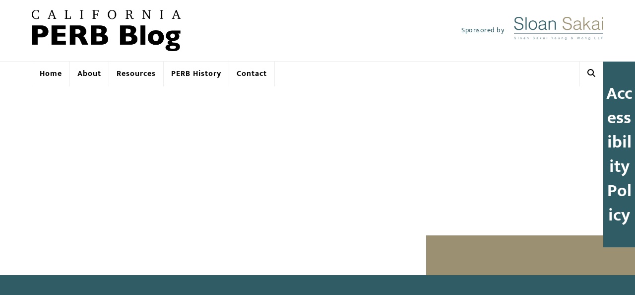

--- FILE ---
content_type: text/html; charset=UTF-8
request_url: https://caperb.com/accessibility-policy/
body_size: 13793
content:
<!DOCTYPE html>
<html lang="en-US" prefix="og: https://ogp.me/ns#" class="wpex-classic-style">
<head>
<meta charset="UTF-8">
<script>
var gform;gform||(document.addEventListener("gform_main_scripts_loaded",function(){gform.scriptsLoaded=!0}),document.addEventListener("gform/theme/scripts_loaded",function(){gform.themeScriptsLoaded=!0}),window.addEventListener("DOMContentLoaded",function(){gform.domLoaded=!0}),gform={domLoaded:!1,scriptsLoaded:!1,themeScriptsLoaded:!1,isFormEditor:()=>"function"==typeof InitializeEditor,callIfLoaded:function(o){return!(!gform.domLoaded||!gform.scriptsLoaded||!gform.themeScriptsLoaded&&!gform.isFormEditor()||(gform.isFormEditor()&&console.warn("The use of gform.initializeOnLoaded() is deprecated in the form editor context and will be removed in Gravity Forms 3.1."),o(),0))},initializeOnLoaded:function(o){gform.callIfLoaded(o)||(document.addEventListener("gform_main_scripts_loaded",()=>{gform.scriptsLoaded=!0,gform.callIfLoaded(o)}),document.addEventListener("gform/theme/scripts_loaded",()=>{gform.themeScriptsLoaded=!0,gform.callIfLoaded(o)}),window.addEventListener("DOMContentLoaded",()=>{gform.domLoaded=!0,gform.callIfLoaded(o)}))},hooks:{action:{},filter:{}},addAction:function(o,r,e,t){gform.addHook("action",o,r,e,t)},addFilter:function(o,r,e,t){gform.addHook("filter",o,r,e,t)},doAction:function(o){gform.doHook("action",o,arguments)},applyFilters:function(o){return gform.doHook("filter",o,arguments)},removeAction:function(o,r){gform.removeHook("action",o,r)},removeFilter:function(o,r,e){gform.removeHook("filter",o,r,e)},addHook:function(o,r,e,t,n){null==gform.hooks[o][r]&&(gform.hooks[o][r]=[]);var d=gform.hooks[o][r];null==n&&(n=r+"_"+d.length),gform.hooks[o][r].push({tag:n,callable:e,priority:t=null==t?10:t})},doHook:function(r,o,e){var t;if(e=Array.prototype.slice.call(e,1),null!=gform.hooks[r][o]&&((o=gform.hooks[r][o]).sort(function(o,r){return o.priority-r.priority}),o.forEach(function(o){"function"!=typeof(t=o.callable)&&(t=window[t]),"action"==r?t.apply(null,e):e[0]=t.apply(null,e)})),"filter"==r)return e[0]},removeHook:function(o,r,t,n){var e;null!=gform.hooks[o][r]&&(e=(e=gform.hooks[o][r]).filter(function(o,r,e){return!!(null!=n&&n!=o.tag||null!=t&&t!=o.priority)}),gform.hooks[o][r]=e)}});
</script>

<link rel="profile" href="https://gmpg.org/xfn/11">
<meta name="viewport" content="width=device-width,initial-scale=1.0,viewport-fit=cover" />

<!-- Search Engine Optimization by Rank Math PRO - https://rankmath.com/ -->
<title>Accessibility Policy | California PERB Blog</title>
<meta name="description" content="Sloan Sakai Yeung &amp; Wong LLP is committed to a culture of accessibility. We embrace the use of science and technology to eliminate barriers and empower"/>
<meta name="robots" content="follow, index, max-snippet:-1, max-video-preview:-1, max-image-preview:large"/>
<link rel="canonical" href="https://caperb.com/accessibility-policy/" />
<meta property="og:locale" content="en_US" />
<meta property="og:type" content="article" />
<meta property="og:title" content="Accessibility Policy | California PERB Blog" />
<meta property="og:description" content="Sloan Sakai Yeung &amp; Wong LLP is committed to a culture of accessibility. We embrace the use of science and technology to eliminate barriers and empower" />
<meta property="og:url" content="https://caperb.com/accessibility-policy/" />
<meta property="og:site_name" content="California PERB Blog" />
<meta property="og:image" content="https://caperb.com/wp-content/uploads/2022/03/caperb-Social-Share-Banner-2.jpg" />
<meta property="og:image:secure_url" content="https://caperb.com/wp-content/uploads/2022/03/caperb-Social-Share-Banner-2.jpg" />
<meta property="og:image:width" content="1200" />
<meta property="og:image:height" content="630" />
<meta property="og:image:alt" content="California PERB social media banner" />
<meta property="og:image:type" content="image/jpeg" />
<meta property="article:published_time" content="2022-02-22T16:08:54-08:00" />
<meta name="twitter:card" content="summary_large_image" />
<meta name="twitter:title" content="Accessibility Policy | California PERB Blog" />
<meta name="twitter:description" content="Sloan Sakai Yeung &amp; Wong LLP is committed to a culture of accessibility. We embrace the use of science and technology to eliminate barriers and empower" />
<meta name="twitter:image" content="https://caperb.com/wp-content/uploads/2022/03/caperb-Social-Share-Banner-2.jpg" />
<meta name="twitter:label1" content="Time to read" />
<meta name="twitter:data1" content="Less than a minute" />
<script type="application/ld+json" class="rank-math-schema-pro">{"@context":"https://schema.org","@graph":[{"@type":["Person","Organization"],"@id":"https://caperb.com/#person","name":"Razorfrog Web Design","logo":{"@type":"ImageObject","@id":"https://caperb.com/#logo","url":"https://caperb.com/wp-content/uploads/2022/02/caperb-updated-2022.png","contentUrl":"https://caperb.com/wp-content/uploads/2022/02/caperb-updated-2022.png","caption":"Razorfrog Web Design","inLanguage":"en-US","width":"1000","height":"276"},"image":{"@type":"ImageObject","@id":"https://caperb.com/#logo","url":"https://caperb.com/wp-content/uploads/2022/02/caperb-updated-2022.png","contentUrl":"https://caperb.com/wp-content/uploads/2022/02/caperb-updated-2022.png","caption":"Razorfrog Web Design","inLanguage":"en-US","width":"1000","height":"276"}},{"@type":"WebSite","@id":"https://caperb.com/#website","url":"https://caperb.com","name":"Razorfrog Web Design","publisher":{"@id":"https://caperb.com/#person"},"inLanguage":"en-US"},{"@type":"ImageObject","@id":"https://caperb.com/wp-content/uploads/2022/03/caperb-Social-Share-Banner-2.jpg","url":"https://caperb.com/wp-content/uploads/2022/03/caperb-Social-Share-Banner-2.jpg","width":"1200","height":"630","caption":"California PERB social media banner","inLanguage":"en-US"},{"@type":"WebPage","@id":"https://caperb.com/accessibility-policy/#webpage","url":"https://caperb.com/accessibility-policy/","name":"Accessibility Policy | California PERB Blog","datePublished":"2022-02-22T16:08:54-08:00","dateModified":"2022-02-22T16:08:54-08:00","isPartOf":{"@id":"https://caperb.com/#website"},"primaryImageOfPage":{"@id":"https://caperb.com/wp-content/uploads/2022/03/caperb-Social-Share-Banner-2.jpg"},"inLanguage":"en-US"},{"@type":"Person","@id":"https://caperb.com/author/razorfrog/","name":"California PERB Blog","url":"https://caperb.com/author/razorfrog/","image":{"@type":"ImageObject","@id":"https://secure.gravatar.com/avatar/f79f5b5dfdf449f729adbc6688a40b5fe05734a6c52d3fcd99d457af5161b7b0?s=96&amp;d=mm&amp;r=g","url":"https://secure.gravatar.com/avatar/f79f5b5dfdf449f729adbc6688a40b5fe05734a6c52d3fcd99d457af5161b7b0?s=96&amp;d=mm&amp;r=g","caption":"California PERB Blog","inLanguage":"en-US"},"sameAs":["https://razorfrog.com/?utm_source=&amp;utm_medium=bio&amp;utm_campaign=client-referral"]},{"@type":"Article","headline":"Accessibility Policy | California PERB Blog","datePublished":"2022-02-22T16:08:54-08:00","dateModified":"2022-02-22T16:08:54-08:00","author":{"@id":"https://caperb.com/author/razorfrog/","name":"California PERB Blog"},"publisher":{"@id":"https://caperb.com/#person"},"description":"Sloan Sakai Yeung &amp; Wong LLP is committed to a culture of accessibility. We embrace the use of science and technology to eliminate barriers and empower","name":"Accessibility Policy | California PERB Blog","@id":"https://caperb.com/accessibility-policy/#richSnippet","isPartOf":{"@id":"https://caperb.com/accessibility-policy/#webpage"},"image":{"@id":"https://caperb.com/wp-content/uploads/2022/03/caperb-Social-Share-Banner-2.jpg"},"inLanguage":"en-US","mainEntityOfPage":{"@id":"https://caperb.com/accessibility-policy/#webpage"}}]}</script>
<!-- /Rank Math WordPress SEO plugin -->

<link rel="alternate" type="application/rss+xml" title="California PERB Blog &raquo; Feed" href="https://caperb.com/feed/" />
<link rel="alternate" type="application/rss+xml" title="California PERB Blog &raquo; Comments Feed" href="https://caperb.com/comments/feed/" />
<link rel="alternate" title="oEmbed (JSON)" type="application/json+oembed" href="https://caperb.com/wp-json/oembed/1.0/embed?url=https%3A%2F%2Fcaperb.com%2Faccessibility-policy%2F" />
<link rel="alternate" title="oEmbed (XML)" type="text/xml+oembed" href="https://caperb.com/wp-json/oembed/1.0/embed?url=https%3A%2F%2Fcaperb.com%2Faccessibility-policy%2F&#038;format=xml" />
<style id='wp-img-auto-sizes-contain-inline-css'>
img:is([sizes=auto i],[sizes^="auto," i]){contain-intrinsic-size:3000px 1500px}
/*# sourceURL=wp-img-auto-sizes-contain-inline-css */
</style>
<link rel='stylesheet' id='js_composer_front-css' href='https://caperb.com/wp-content/plugins/js_composer/assets/css/js_composer.min.css?ver=8.7.2' media='all' />
<link rel='stylesheet' id='razorfrog-plugin-styles-css' href='https://caperb.com/wp-content/plugins/easy-content-lists/style.css?ver=1.0.0' media='all' />
<link rel='stylesheet' id='razorfrog-ticons-css' href='https://caperb.com/wp-content/plugins/razorfrog/assets/icons/ticons/css/ticons.min.css?ver=5.19' media='all' />
<link rel='stylesheet' id='rf-style-frontend-css' href='https://caperb.com/wp-content/plugins/razorfrog/assets/css/style-frontend.php?load=gravityforms&#038;ver=5.1.0' media='all' />
<link rel='stylesheet' id='parent-style-css' href='https://caperb.com/wp-content/themes/Total/style.css?ver=6.5' media='all' />
<link rel='stylesheet' id='wpex-mobile-menu-breakpoint-max-css' href='https://caperb.com/wp-content/themes/Total/assets/css/frontend/breakpoints/max.min.css?ver=6.5' media='only screen and (max-width:899px)' />
<link rel='stylesheet' id='wpex-mobile-menu-breakpoint-min-css' href='https://caperb.com/wp-content/themes/Total/assets/css/frontend/breakpoints/min.min.css?ver=6.5' media='only screen and (min-width:900px)' />
<link rel='stylesheet' id='vcex-shortcodes-css' href='https://caperb.com/wp-content/themes/Total/assets/css/frontend/vcex-shortcodes.min.css?ver=6.5' media='all' />
<link rel='stylesheet' id='main-style-css' href='https://caperb.com/wp-content/themes/caperb/css/main.css?ver=1769101156' media='all' />
<script src="https://caperb.com/wp-includes/js/jquery/jquery.min.js?ver=3.7.1" id="jquery-core-js"></script>
<script src="https://caperb.com/wp-includes/js/jquery/jquery-migrate.min.js?ver=3.4.1" id="jquery-migrate-js"></script>
<script id="wpex-core-js-extra">
var wpex_theme_params = {"selectArrowIcon":"\u003Cspan class=\"wpex-select-arrow__icon wpex-icon--sm wpex-flex wpex-icon\" aria-hidden=\"true\"\u003E\u003Csvg viewBox=\"0 0 24 24\" xmlns=\"http://www.w3.org/2000/svg\"\u003E\u003Crect fill=\"none\" height=\"24\" width=\"24\"/\u003E\u003Cg transform=\"matrix(0, -1, 1, 0, -0.115, 23.885)\"\u003E\u003Cpolygon points=\"17.77,3.77 16,2 6,12 16,22 17.77,20.23 9.54,12\"/\u003E\u003C/g\u003E\u003C/svg\u003E\u003C/span\u003E","customSelects":".widget_categories form,.widget_archive select,.vcex-form-shortcode select","scrollToHash":"1","localScrollFindLinks":"1","localScrollHighlight":"1","localScrollUpdateHash":"1","scrollToHashTimeout":"500","localScrollTargets":"li.local-scroll a, a.local-scroll, .local-scroll-link, .local-scroll-link \u003E a,.sidr-class-local-scroll-link,li.sidr-class-local-scroll \u003E span \u003E a,li.sidr-class-local-scroll \u003E a","scrollToBehavior":"smooth"};
//# sourceURL=wpex-core-js-extra
</script>
<script src="https://caperb.com/wp-content/themes/Total/assets/js/frontend/core.min.js?ver=6.5" id="wpex-core-js" defer data-wp-strategy="defer"></script>
<script id="wpex-inline-js-after">
!function(){const e=document.querySelector("html"),t=()=>{const t=window.innerWidth-document.documentElement.clientWidth;t&&e.style.setProperty("--wpex-scrollbar-width",`${t}px`)};t(),window.addEventListener("resize",(()=>{t()}))}();
//# sourceURL=wpex-inline-js-after
</script>
<script src="https://caperb.com/wp-content/themes/Total/assets/js/frontend/search/header-replace.min.js?ver=6.5" id="wpex-search-header_replace-js" defer data-wp-strategy="defer"></script>
<script id="wpex-sticky-main-nav-js-extra">
var wpex_sticky_main_nav_params = {"breakpoint":"899"};
//# sourceURL=wpex-sticky-main-nav-js-extra
</script>
<script src="https://caperb.com/wp-content/themes/Total/assets/js/frontend/sticky/main-nav.min.js?ver=6.5" id="wpex-sticky-main-nav-js" defer data-wp-strategy="defer"></script>
<script id="wpex-mobile-menu-toggle-js-extra">
var wpex_mobile_menu_toggle_params = {"breakpoint":"899","i18n":{"openSubmenu":"Open submenu of %s","closeSubmenu":"Close submenu of %s"},"openSubmenuIcon":"\u003Cspan class=\"wpex-open-submenu__icon wpex-transition-transform wpex-duration-300 wpex-icon\" aria-hidden=\"true\"\u003E\u003Csvg xmlns=\"http://www.w3.org/2000/svg\" viewBox=\"0 0 448 512\"\u003E\u003Cpath d=\"M201.4 342.6c12.5 12.5 32.8 12.5 45.3 0l160-160c12.5-12.5 12.5-32.8 0-45.3s-32.8-12.5-45.3 0L224 274.7 86.6 137.4c-12.5-12.5-32.8-12.5-45.3 0s-12.5 32.8 0 45.3l160 160z\"/\u003E\u003C/svg\u003E\u003C/span\u003E"};
//# sourceURL=wpex-mobile-menu-toggle-js-extra
</script>
<script src="https://caperb.com/wp-content/themes/Total/assets/js/frontend/mobile-menu/toggle.min.js?ver=6.5" id="wpex-mobile-menu-toggle-js" defer data-wp-strategy="defer"></script>
<script></script>		<!-- Google tag (gtag.js) -->
		<script async src="https://www.googletagmanager.com/gtag/js?id=G-FD2RPKBHCY"></script>
		<script>
		  window.dataLayer = window.dataLayer || [];
		  function gtag(){dataLayer.push(arguments);}
		  gtag('js', new Date());
		  gtag('config', 'G-FD2RPKBHCY');
		</script>
		<style> #comments {display:none;} </style>
<meta name="theme-color" content="#305C66" media="(prefers-color-scheme: light)">
<meta name="msapplication-navbutton-color" content="#305C66" media="(prefers-color-scheme: light)">
<meta name="theme-color" content="#000" media="(prefers-color-scheme: dark)">
<meta name="msapplication-navbutton-color" content="#000" media="(prefers-color-scheme: dark)">
<script>
		jQuery(document).ready(function($) {
			$(".gfield--type-select").each(function() {
				if ($(this).find("select").hasClass("small")) {
					$(this).addClass("gf-select-small");
				}
				else if ($(this).find("select").hasClass("medium")) {
					$(this).addClass("gf-select-medium");
				}
			});
		});
		</script><meta name="web_author" content="Razorfrog Web Design">
	<link rel="apple-touch-icon" href="https://caperb.com/wp-content/uploads/2021/11/cropped-california-flag-bear-and-star-tilen-hrovatic.jpg">
	<link rel="apple-touch-icon" sizes="57x57" href="https://caperb.com/wp-content/uploads/2021/11/cropped-california-flag-bear-and-star-tilen-hrovatic-150x150.jpg">
	<link rel="apple-touch-icon" sizes="72x72" href="https://caperb.com/wp-content/uploads/2021/11/cropped-california-flag-bear-and-star-tilen-hrovatic-150x150.jpg">
	<link rel="apple-touch-icon" sizes="76x76" href="https://caperb.com/wp-content/uploads/2021/11/cropped-california-flag-bear-and-star-tilen-hrovatic-150x150.jpg">
	<link rel="apple-touch-icon" sizes="114x114" href="https://caperb.com/wp-content/uploads/2021/11/cropped-california-flag-bear-and-star-tilen-hrovatic-150x150.jpg">
	<link rel="apple-touch-icon" sizes="120x120" href="https://caperb.com/wp-content/uploads/2021/11/cropped-california-flag-bear-and-star-tilen-hrovatic-150x150.jpg">
	<link rel="apple-touch-icon" sizes="144x144" href="https://caperb.com/wp-content/uploads/2021/11/cropped-california-flag-bear-and-star-tilen-hrovatic-150x150.jpg">
	<link rel="apple-touch-icon" sizes="152x152" href="https://caperb.com/wp-content/uploads/2021/11/cropped-california-flag-bear-and-star-tilen-hrovatic-150x150.jpg">
	<link rel="apple-touch-icon" sizes="180x180" href="https://caperb.com/wp-content/uploads/2021/11/cropped-california-flag-bear-and-star-tilen-hrovatic-150x150.jpg">
	<script>
		jQuery(document).ready(function($) {
			$('.ginput_address_state').has('input').addClass('no-dropdown');
		});
	</script><noscript><style>body:not(.content-full-screen) .wpex-vc-row-stretched[data-vc-full-width-init="false"]{visibility:visible;}</style></noscript><link rel="icon" href="https://caperb.com/wp-content/uploads/2021/11/cropped-california-flag-bear-and-star-tilen-hrovatic-150x150.jpg" sizes="32x32" />
<link rel="icon" href="https://caperb.com/wp-content/uploads/2021/11/cropped-california-flag-bear-and-star-tilen-hrovatic-300x300.jpg" sizes="192x192" />
<link rel="apple-touch-icon" href="https://caperb.com/wp-content/uploads/2021/11/cropped-california-flag-bear-and-star-tilen-hrovatic-300x300.jpg" />
<meta name="msapplication-TileImage" content="https://caperb.com/wp-content/uploads/2021/11/cropped-california-flag-bear-and-star-tilen-hrovatic-300x300.jpg" />
<noscript><style> .wpb_animate_when_almost_visible { opacity: 1; }</style></noscript><style data-type="wpex-css" id="wpex-css">/*CUSTOMIZER STYLING*/:root,.site-boxed.wpex-responsive #wrap{--wpex-container-width:1100px;}:root{--wpex-site-header-shrink-end-height:45px;--wpex-vc-column-inner-margin-bottom:40px;}.wpex-sticky-header-holder.is-sticky #site-header{opacity:1;}#site-navigation-wrap{--wpex-main-nav-bg:#ffffff;}</style><link rel='stylesheet' id='wpex-style-css' href='https://caperb.com/wp-content/themes/caperb/style.css?ver=1.7.4' media='all' />
<link rel='stylesheet' id='wpex-wpbakery-css' href='https://caperb.com/wp-content/themes/Total/assets/css/frontend/wpbakery.min.css?ver=6.5' media='all' />
<link rel='stylesheet' id='gform_basic-css' href='https://caperb.com/wp-content/plugins/gravityforms/assets/css/dist/basic.min.css?ver=2.9.25' media='all' />
<link rel='stylesheet' id='gform_theme_components-css' href='https://caperb.com/wp-content/plugins/gravityforms/assets/css/dist/theme-components.min.css?ver=2.9.25' media='all' />
<link rel='stylesheet' id='gform_theme-css' href='https://caperb.com/wp-content/plugins/gravityforms/assets/css/dist/theme.min.css?ver=2.9.25' media='all' />
</head>

<body class="wp-singular page-template-default page page-id-3173 wp-custom-logo wp-embed-responsive wp-theme-Total wp-child-theme-caperb wpex-theme wpex-responsive full-width-main-layout has-composer wpex-live-site site-full-width content-right-sidebar has-sidebar hasnt-overlay-header has-mobile-menu wpex-mobile-toggle-menu-icon_buttons wpex-no-js wpb-js-composer js-comp-ver-8.7.2 vc_responsive">

	
<a href="#content" class="skip-to-content">Skip to content</a>

	
	<span data-ls_id="#site_top" tabindex="-1"></span>
	<div id="outer-wrap" class="wpex-overflow-clip">
		
		
		
		<div id="wrap" class="wpex-clr">

				<header id="site-header" class="header-two wpex-dropdown-style-minimal-sq wpex-dropdowns-shadow-three dyn-styles wpex-print-hidden wpex-relative wpex-clr">
				<div id="site-header-inner" class="header-two-inner header-padding container wpex-relative wpex-h-100 wpex-py-30 wpex-clr">
<div id="site-logo" class="site-branding header-two-logo logo-padding wpex-flex wpex-items-center wpex-float-left">
	<div id="site-logo-inner" ><a id="site-logo-link" href="https://caperb.com/" rel="home" class="main-logo"><img src="https://caperb.com/wp-content/uploads/2022/02/caperb-updated-2022.png" alt="California PERB Blog" class="logo-img wpex-h-auto wpex-max-w-100 wpex-align-middle" width="1000" height="276" data-no-retina data-skip-lazy fetchpriority="high"></a></div>

</div>
<div class="header-aside-mobile-spacer wpex-pt-20 wpex-clear wpex-min-hidden"></div>
	<aside id="header-aside" class="header-two-aside wpex-min-float-right wpex-min-text-right wpex-text-md">
		<div class="header-aside-content wpex-clr"><p>Sponsored by</p><a href="https://sloansakai.com/" aria-label="Link to sloansakai.com"><img src="https://caperb.com/wp-content/uploads/2022/02/Sloan-Sakai-logo-retina.png" alt="Sloan Sakai logo"></a></div>
			</aside>


<div id="mobile-menu" class="wpex-mobile-menu-toggle show-at-mm-breakpoint wpex-flex wpex-items-center wpex-absolute wpex-top-50 -wpex-translate-y-50 wpex-right-0">
	<div class="wpex-inline-flex wpex-items-center"><a href="#" class="mobile-menu-toggle" role="button" aria-expanded="false"><span class="mobile-menu-toggle__icon wpex-flex"><span class="wpex-hamburger-icon wpex-hamburger-icon--inactive wpex-hamburger-icon--animate" aria-hidden="true"><span></span></span></span><span class="screen-reader-text" data-open-text>Open mobile menu</span><span class="screen-reader-text" data-open-text>Close mobile menu</span></a></div>
</div>

</div>
		
<div id="site-navigation-wrap" class="navbar-style-two navbar-allows-inner-bg wpex-z-sticky navbar-fixed-line-height fixed-nav hide-at-mm-breakpoint wpex-clr wpex-print-hidden">
	<nav id="site-navigation" class="navigation main-navigation main-navigation-two container wpex-relative wpex-clr" aria-label="Main menu"><ul id="menu-main-navigation-menu" class="main-navigation-ul dropdown-menu wpex-dropdown-menu wpex-dropdown-menu--onhover"><li id="menu-item-3142" class="menu-item menu-item-type-custom menu-item-object-custom menu-item-home menu-item-3142"><a href="https://caperb.com/"><span class="link-inner">Home</span></a></li>
<li id="menu-item-3143" class="menu-item menu-item-type-post_type menu-item-object-page menu-item-3143"><a href="https://caperb.com/about/"><span class="link-inner">About</span></a></li>
<li id="menu-item-3144" class="menu-item menu-item-type-post_type menu-item-object-page menu-item-3144"><a href="https://caperb.com/resources/"><span class="link-inner">Resources</span></a></li>
<li id="menu-item-3146" class="menu-item menu-item-type-post_type menu-item-object-page menu-item-3146"><a href="https://caperb.com/perb-board-members/"><span class="link-inner">PERB History</span></a></li>
<li id="menu-item-3145" class="menu-item menu-item-type-post_type menu-item-object-page menu-item-3145"><a href="https://caperb.com/contact/"><span class="link-inner">Contact</span></a></li>
<li class="search-toggle-li menu-item wpex-menu-extra no-icon-margin"><a href="#" class="site-search-toggle search-header-replace-toggle" role="button" aria-expanded="false" aria-controls="searchform-header-replace" aria-label="Search"><span class="link-inner"><span class="wpex-menu-search-text wpex-hidden">Search</span><span class="wpex-menu-search-icon wpex-icon" aria-hidden="true"><svg xmlns="http://www.w3.org/2000/svg" viewBox="0 0 512 512"><path d="M416 208c0 45.9-14.9 88.3-40 122.7L502.6 457.4c12.5 12.5 12.5 32.8 0 45.3s-32.8 12.5-45.3 0L330.7 376c-34.4 25.2-76.8 40-122.7 40C93.1 416 0 322.9 0 208S93.1 0 208 0S416 93.1 416 208zM208 352a144 144 0 1 0 0-288 144 144 0 1 0 0 288z"/></svg></span></span></a></li></ul></nav>
</div>


<div id="searchform-header-replace" class="header-searchform-wrap wpex-absolute wpex-z-dropdown wpex-inset-0 wpex-transition-all wpex-duration-300 wpex-invisible wpex-opacity-0 wpex-text-xl">
	<div class="searchform-header-replace__inner container wpex-flex wpex-justify-between wpex-items-center wpex-relative wpex-h-100">
        
<form role="search" method="get" class="searchform searchform--header-replace wpex-h-100 wpex-w-100" action="https://caperb.com/" autocomplete="off">
	<label for="searchform-input-697271627e46b" class="searchform-label screen-reader-text">Search</label>
	<input id="searchform-input-697271627e46b" type="search" class="searchform-input wpex-unstyled-input wpex-outline-0 wpex-h-100 wpex-w-100 wpex-uppercase wpex-tracking-wide" name="s" placeholder="Type then hit enter to search&hellip;" required>
			<button type="submit" class="searchform-submit wpex-unstyled-button wpex-hidden wpex-absolute wpex-top-50 wpex-right-0 wpex-mr-25 -wpex-translate-y-50" aria-label="Submit search"><span class="wpex-icon" aria-hidden="true"><svg xmlns="http://www.w3.org/2000/svg" viewBox="0 0 512 512"><path d="M416 208c0 45.9-14.9 88.3-40 122.7L502.6 457.4c12.5 12.5 12.5 32.8 0 45.3s-32.8 12.5-45.3 0L330.7 376c-34.4 25.2-76.8 40-122.7 40C93.1 416 0 322.9 0 208S93.1 0 208 0S416 93.1 416 208zM208 352a144 144 0 1 0 0-288 144 144 0 1 0 0 288z"/></svg></span></button>
</form>
        <button id="searchform-header-replace-close" class="wpex-unstyled-button wpex-transition-colors wpex-flex wpex-items-center wpex-justify-center wpex-user-select-none wpex-hover-text-1">
            <span class="searchform-header-replace-close__icon wpex-flex wpex-icon" aria-hidden="true"><svg xmlns="http://www.w3.org/2000/svg" viewBox="0 0 24 24"><path d="M0 0h24v24H0V0z" fill="none"/><path d="M19 6.41L17.59 5 12 10.59 6.41 5 5 6.41 10.59 12 5 17.59 6.41 19 12 13.41 17.59 19 19 17.59 13.41 12 19 6.41z"/></svg></span>            <span class="screen-reader-text">Close search</span>
        </button>
    </div>
</div>
	</header>

			
			<main id="main" class="site-main wpex-clr">

				
<header class="page-header default-page-header wpex-relative wpex-mb-40 wpex-surface-2 wpex-py-20 wpex-border-t wpex-border-b wpex-border-solid wpex-border-surface-3 wpex-text-2 wpex-supports-mods">

	
	<div class="page-header-inner container">
<div class="page-header-content">

<h1 class="page-header-title wpex-block wpex-m-0 wpex-text-2xl">

	<span>Accessibility Policy</span>

</h1>

</div></div>

	
</header>


<div id="content-wrap"  class="container wpex-clr">

	
	<div id="primary" class="content-area wpex-clr">

		
		<div id="content" class="site-content wpex-clr">

			
			
<article id="single-blocks" class="single-page-article wpex-clr">
<div class="single-page-content single-content entry wpex-clr"><div class="wpb-content-wrapper"><div class="vc_row wpb_row vc_row-fluid wpex-relative"><div class="wpb_column vc_column_container vc_col-sm-12"><div class="vc_column-inner"><div class="wpb_wrapper">
	<div class="wpb_text_column wpb_content_element" >
		<div class="wpb_wrapper">
			<p>Sloan Sakai Yeung &amp; Wong LLP is committed to a culture of accessibility. We embrace the use of science and technology to eliminate barriers and empower people with diverse abilities.</p>
<p>If you are having any specific difficulty using our Website, please contact us at <a href="/cdn-cgi/l/email-protection#3b52555d547b4857545a55485a505a5215585456" target="_blank" rel="noopener"><span class="__cf_email__" data-cfemail="6e070008012e1d02010f001d0f050f07400d0103">[email&#160;protected]</span></a> or call us at <a href="tel:9162588800" target="_blank" rel="noopener">(916) 258-8800</a> so that we may assist you. We welcome any feedback on how we can improve our Website’s accessibility for users in the future. As our business evolves, Sloan Sakai Yeung &amp; Wong LLP will continue to promote an inclusive environment for people of all abilities.</p>
<p>Sloan Sakai Yeung &amp; Wong LLP cannot and does not make any representation or warranty that third-party content or third-party websites to which we provide links to will be accessible for your purposes.</p>

		</div>
	</div>
</div></div></div></div>
</div></div>

</article>

			
		</div>

		
	</div>

	
<aside id="sidebar" class="sidebar-primary sidebar-container wpex-print-hidden">

	
	<div id="sidebar-inner" class="sidebar-container-inner wpex-mb-40"><div id="gform_widget-2" class="sidebar-box widget gform_widget wpex-mb-30 wpex-clr"><div class='widget-title wpex-heading wpex-text-md wpex-mb-20'>Subscribe to Updates</div><script data-cfasync="false" src="/cdn-cgi/scripts/5c5dd728/cloudflare-static/email-decode.min.js"></script><script src="https://caperb.com/wp-includes/js/dist/dom-ready.min.js?ver=f77871ff7694fffea381" id="wp-dom-ready-js"></script>
<script src="https://caperb.com/wp-includes/js/dist/hooks.min.js?ver=dd5603f07f9220ed27f1" id="wp-hooks-js"></script>
<script src="https://caperb.com/wp-includes/js/dist/i18n.min.js?ver=c26c3dc7bed366793375" id="wp-i18n-js"></script>
<script id="wp-i18n-js-after">
wp.i18n.setLocaleData( { 'text direction\u0004ltr': [ 'ltr' ] } );
//# sourceURL=wp-i18n-js-after
</script>
<script src="https://caperb.com/wp-includes/js/dist/a11y.min.js?ver=cb460b4676c94bd228ed" id="wp-a11y-js"></script>
<script defer='defer' src="https://caperb.com/wp-content/plugins/gravityforms/js/jquery.json.min.js?ver=2.9.25" id="gform_json-js"></script>
<script id="gform_gravityforms-js-extra">
var gform_i18n = {"datepicker":{"days":{"monday":"Mo","tuesday":"Tu","wednesday":"We","thursday":"Th","friday":"Fr","saturday":"Sa","sunday":"Su"},"months":{"january":"January","february":"February","march":"March","april":"April","may":"May","june":"June","july":"July","august":"August","september":"September","october":"October","november":"November","december":"December"},"firstDay":1,"iconText":"Select date"}};
var gf_legacy_multi = [];
var gform_gravityforms = {"strings":{"invalid_file_extension":"This type of file is not allowed. Must be one of the following:","delete_file":"Delete this file","in_progress":"in progress","file_exceeds_limit":"File exceeds size limit","illegal_extension":"This type of file is not allowed.","max_reached":"Maximum number of files reached","unknown_error":"There was a problem while saving the file on the server","currently_uploading":"Please wait for the uploading to complete","cancel":"Cancel","cancel_upload":"Cancel this upload","cancelled":"Cancelled","error":"Error","message":"Message"},"vars":{"images_url":"https://caperb.com/wp-content/plugins/gravityforms/images"}};
var gf_global = {"gf_currency_config":{"name":"U.S. Dollar","symbol_left":"$","symbol_right":"","symbol_padding":"","thousand_separator":",","decimal_separator":".","decimals":2,"code":"USD"},"base_url":"https://caperb.com/wp-content/plugins/gravityforms","number_formats":[],"spinnerUrl":"https://caperb.com/wp-content/plugins/gravityforms/images/spinner.svg","version_hash":"56e5aa18113d40c9a2b1804d3e50b6e7","strings":{"newRowAdded":"New row added.","rowRemoved":"Row removed","formSaved":"The form has been saved.  The content contains the link to return and complete the form."}};
//# sourceURL=gform_gravityforms-js-extra
</script>
<script defer='defer' src="https://caperb.com/wp-content/plugins/gravityforms/js/gravityforms.min.js?ver=2.9.25" id="gform_gravityforms-js"></script>

                <div class='gf_browser_chrome gform_wrapper gravity-theme gform-theme--no-framework' data-form-theme='gravity-theme' data-form-index='0' id='gform_wrapper_10' ><form method='post' enctype='multipart/form-data'  id='gform_10'  action='/accessibility-policy/' data-formid='10' novalidate>
                        <div class='gform-body gform_body'><div id='gform_fields_10' class='gform_fields top_label form_sublabel_below description_below validation_below'><div id="field_10_2" class="gfield gfield--type-honeypot gform_validation_container field_sublabel_below gfield--has-description field_description_below field_validation_below gfield_visibility_visible"  ><label class='gfield_label gform-field-label' for='input_10_2'>Comments</label><div class='ginput_container'><input name='input_2' id='input_10_2' type='text' value='' autocomplete='new-password'/></div><div class='gfield_description' id='gfield_description_10_2'>This field is for validation purposes and should be left unchanged.</div></div><div id="field_10_1" class="gfield gfield--type-email gfield--input-type-email gfield_contains_required field_sublabel_below gfield--no-description field_description_below field_validation_below gfield_visibility_visible"  ><label class='gfield_label gform-field-label' for='input_10_1'>Email<span class="gfield_required"><span class="gfield_required gfield_required_text">(Required)</span></span></label><div class='ginput_container ginput_container_email'>
                            <input name='input_1' id='input_10_1' type='email' value='' class='large'    aria-required="true" aria-invalid="false"  />
                        </div></div></div></div>
        <div class='gform-footer gform_footer top_label'> <input type='submit' id='gform_submit_button_10' class='gform_button button' onclick='gform.submission.handleButtonClick(this);' data-submission-type='submit' value='Submit'  /> 
            <input type='hidden' class='gform_hidden' name='gform_submission_method' data-js='gform_submission_method_10' value='postback' />
            <input type='hidden' class='gform_hidden' name='gform_theme' data-js='gform_theme_10' id='gform_theme_10' value='gravity-theme' />
            <input type='hidden' class='gform_hidden' name='gform_style_settings' data-js='gform_style_settings_10' id='gform_style_settings_10' value='' />
            <input type='hidden' class='gform_hidden' name='is_submit_10' value='1' />
            <input type='hidden' class='gform_hidden' name='gform_submit' value='10' />
            
            <input type='hidden' class='gform_hidden' name='gform_unique_id' value='' />
            <input type='hidden' class='gform_hidden' name='state_10' value='WyJbXSIsIjBkZDRkY2JmMGMwMjFlMmNhNWIwZmQ2Mzg2ZmNmYzQyIl0=' />
            <input type='hidden' autocomplete='off' class='gform_hidden' name='gform_target_page_number_10' id='gform_target_page_number_10' value='0' />
            <input type='hidden' autocomplete='off' class='gform_hidden' name='gform_source_page_number_10' id='gform_source_page_number_10' value='1' />
            <input type='hidden' name='gform_field_values' value='' />
            
        </div>
                        <p style="display: none !important;" class="akismet-fields-container" data-prefix="ak_"><label>&#916;<textarea name="ak_hp_textarea" cols="45" rows="8" maxlength="100"></textarea></label><input type="hidden" id="ak_js_1" name="ak_js" value="154"/><script>document.getElementById( "ak_js_1" ).setAttribute( "value", ( new Date() ).getTime() );</script></p></form>
                        </div><script>
gform.initializeOnLoaded( function() {gformInitSpinner( 10, 'https://caperb.com/wp-content/plugins/gravityforms/images/spinner.svg', true );jQuery('#gform_ajax_frame_10').on('load',function(){var contents = jQuery(this).contents().find('*').html();var is_postback = contents.indexOf('GF_AJAX_POSTBACK') >= 0;if(!is_postback){return;}var form_content = jQuery(this).contents().find('#gform_wrapper_10');var is_confirmation = jQuery(this).contents().find('#gform_confirmation_wrapper_10').length > 0;var is_redirect = contents.indexOf('gformRedirect(){') >= 0;var is_form = form_content.length > 0 && ! is_redirect && ! is_confirmation;var mt = parseInt(jQuery('html').css('margin-top'), 10) + parseInt(jQuery('body').css('margin-top'), 10) + 100;if(is_form){jQuery('#gform_wrapper_10').html(form_content.html());if(form_content.hasClass('gform_validation_error')){jQuery('#gform_wrapper_10').addClass('gform_validation_error');} else {jQuery('#gform_wrapper_10').removeClass('gform_validation_error');}setTimeout( function() { /* delay the scroll by 50 milliseconds to fix a bug in chrome */  }, 50 );if(window['gformInitDatepicker']) {gformInitDatepicker();}if(window['gformInitPriceFields']) {gformInitPriceFields();}var current_page = jQuery('#gform_source_page_number_10').val();gformInitSpinner( 10, 'https://caperb.com/wp-content/plugins/gravityforms/images/spinner.svg', true );jQuery(document).trigger('gform_page_loaded', [10, current_page]);window['gf_submitting_10'] = false;}else if(!is_redirect){var confirmation_content = jQuery(this).contents().find('.GF_AJAX_POSTBACK').html();if(!confirmation_content){confirmation_content = contents;}jQuery('#gform_wrapper_10').replaceWith(confirmation_content);jQuery(document).trigger('gform_confirmation_loaded', [10]);window['gf_submitting_10'] = false;wp.a11y.speak(jQuery('#gform_confirmation_message_10').text());}else{jQuery('#gform_10').append(contents);if(window['gformRedirect']) {gformRedirect();}}jQuery(document).trigger("gform_pre_post_render", [{ formId: "10", currentPage: "current_page", abort: function() { this.preventDefault(); } }]);        if (event && event.defaultPrevented) {                return;        }        const gformWrapperDiv = document.getElementById( "gform_wrapper_10" );        if ( gformWrapperDiv ) {            const visibilitySpan = document.createElement( "span" );            visibilitySpan.id = "gform_visibility_test_10";            gformWrapperDiv.insertAdjacentElement( "afterend", visibilitySpan );        }        const visibilityTestDiv = document.getElementById( "gform_visibility_test_10" );        let postRenderFired = false;        function triggerPostRender() {            if ( postRenderFired ) {                return;            }            postRenderFired = true;            gform.core.triggerPostRenderEvents( 10, current_page );            if ( visibilityTestDiv ) {                visibilityTestDiv.parentNode.removeChild( visibilityTestDiv );            }        }        function debounce( func, wait, immediate ) {            var timeout;            return function() {                var context = this, args = arguments;                var later = function() {                    timeout = null;                    if ( !immediate ) func.apply( context, args );                };                var callNow = immediate && !timeout;                clearTimeout( timeout );                timeout = setTimeout( later, wait );                if ( callNow ) func.apply( context, args );            };        }        const debouncedTriggerPostRender = debounce( function() {            triggerPostRender();        }, 200 );        if ( visibilityTestDiv && visibilityTestDiv.offsetParent === null ) {            const observer = new MutationObserver( ( mutations ) => {                mutations.forEach( ( mutation ) => {                    if ( mutation.type === 'attributes' && visibilityTestDiv.offsetParent !== null ) {                        debouncedTriggerPostRender();                        observer.disconnect();                    }                });            });            observer.observe( document.body, {                attributes: true,                childList: false,                subtree: true,                attributeFilter: [ 'style', 'class' ],            });        } else {            triggerPostRender();        }    } );} );
</script>
</div><div id="text-2" class="sidebar-box widget widget_text wpex-mb-30 wpex-clr"><div class='widget-title wpex-heading wpex-text-md wpex-mb-20'>About Tim Yeung</div>			<div class="textwidget"><p><img loading="lazy" decoding="async" class="size-medium wp-image-3200 aligncenter" src="https://caperb.com/wp-content/uploads/2022/03/caperb-bio-edited-300x277.jpg" alt="Tim Yeung" width="300" height="277" srcset="https://caperb.com/wp-content/uploads/2022/03/caperb-bio-edited-300x277.jpg 300w, https://caperb.com/wp-content/uploads/2022/03/caperb-bio-edited-1024x945.jpg 1024w, https://caperb.com/wp-content/uploads/2022/03/caperb-bio-edited-768x709.jpg 768w, https://caperb.com/wp-content/uploads/2022/03/caperb-bio-edited.jpg 1300w" sizes="auto, (max-width: 300px) 100vw, 300px" /></p>
<p><a href="/about/">Tim Yeung</a> is a Partner with the law firm of Sloan Sakai Yeung &amp; Wong LLP in Sacramento, California. He exclusively practices labor and employment law, with a particular focus on the public sector.</p>
</div>
		</div><div id="text-3" class="sidebar-box widget widget_text wpex-mb-30 wpex-clr"><div class='widget-title wpex-heading wpex-text-md wpex-mb-20'>About Sloan Sakai Yeung &#038; Wong LLP</div>			<div class="textwidget"><p><img loading="lazy" decoding="async" class="wp-image-3148 size-medium aligncenter" src="https://caperb.com/wp-content/uploads/2022/02/Sloan-Sakai-logo-retina-300x78.png" alt="Sloan Sakai logo" width="300" height="78" srcset="https://caperb.com/wp-content/uploads/2022/02/Sloan-Sakai-logo-retina-300x78.png 300w, https://caperb.com/wp-content/uploads/2022/02/Sloan-Sakai-logo-retina-768x199.png 768w, https://caperb.com/wp-content/uploads/2022/02/Sloan-Sakai-logo-retina.png 900w" sizes="auto, (max-width: 300px) 100vw, 300px" /></p>
<p><a href="https://sloansakai.com/">Sloan Sakai Yeung &amp; Wong LLP</a> provides legal representation for cities, counties, school districts, universities, special districts, state agencies, and non-profit organizations in all areas of labor, employment, and general government law. Visit our website at <a href="https://sloansakai.com/" target="_blank" rel="noopener">sloansakai.com</a> or call us at <a href="tel:9162588800" target="_blank" rel="noopener">(916) 258-8800</a>.</p>
</div>
		</div>
		<div id="recent-posts-2" class="wpex-bordered-list sidebar-box widget widget_recent_entries wpex-mb-30 wpex-clr">
		<div class='widget-title wpex-heading wpex-text-md wpex-mb-20'>Recent Posts</div>
		<ul>
											<li>
					<a href="https://caperb.com/new-perb-regs-effective-1-1-22/">New PERB Regs Effective 1/1/22</a>
									</li>
											<li>
					<a href="https://caperb.com/governor-signs-ab-237-mandates-continuation-of-health-insurance-for-striking-employees/">Governor Signs AB 237: Mandates Continuation of Health Insurance for Striking Employees</a>
									</li>
											<li>
					<a href="https://caperb.com/board-to-consider-changes-to-expedited-case-processing-regulation/">Board To Consider Changes To Expedited Case Processing Regulation</a>
									</li>
											<li>
					<a href="https://caperb.com/governor-signs-sb-270-authorizes-monetary-penalties-for-violation-of-pecc/">Governor Signs SB 270: Authorizes Monetary Penalties for Violation of PECC</a>
									</li>
											<li>
					<a href="https://caperb.com/proposed-initiative-would-bar-public-sector-collective-bargaining/">Proposed Initiative Would Bar Public Sector Collective Bargaining</a>
									</li>
					</ul>

		</div></div>

	
</aside>


</div>


			
		</main>

		
		

	<footer id="footer-builder" class="footer-builder">
		<div class="footer-builder-content container entry wpex-clr">
			<div id="custom-footer" data-vc-full-width="true" data-vc-full-width-init="false" class="vc_row wpb_row vc_row-fluid wpex-relative wpex-vc-row-stretched"><div class="wpb_column vc_column_container vc_col-sm-12"><div class="vc_column-inner"><div class="wpb_wrapper"><div class="vc_row wpb_row vc_inner vc_row-fluid wpex-relative"><div class="wpb_column c c1 vc_column_container vc_col-sm-4"><div class="vc_column-inner"><div class="wpb_wrapper">
	<div class="wpb_text_column wpb_content_element" >
		<div class="wpb_wrapper">
			<h3>Contact</h3>
<p><a href="/cdn-cgi/l/email-protection#20494e464f60534c4f414e53414b41490e434f4d" target="_blank" rel="noopener"><span class="__cf_email__" data-cfemail="afc6c1c9c0efdcc3c0cec1dccec4cec681ccc0c2">[email&#160;protected]</span></a></p>
<p><a href="tel:9162588800" target="_blank" rel="noopener">(916) 258-8800</a></p>

		</div>
	</div>
<div class="vcex-social-links vcex-module wpex-flex wpex-flex-wrap wpex-social-btns vcex-social-btns wpex-items-center wpex-gap-5 wpex-last-mr-0"><a href="https://www.linkedin.com/company/sloan-sakai-yeung-wong/" class="vcex-social-links__item wpex-social-btn wpex-social-btn-no-style wpex-linkedin" target="_blank" rel="noopener noreferrer"><span class="vcex-social-links__icon wpex-icon" aria-hidden="true"><svg xmlns="http://www.w3.org/2000/svg" viewBox="0 0 448 512"><path d="M100.3 448H7.4V148.9h92.9zM53.8 108.1C24.1 108.1 0 83.5 0 53.8a53.8 53.8 0 0 1 107.6 0c0 29.7-24.1 54.3-53.8 54.3zM447.9 448h-92.7V302.4c0-34.7-.7-79.2-48.3-79.2-48.3 0-55.7 37.7-55.7 76.7V448h-92.8V148.9h89.1v40.8h1.3c12.4-23.5 42.7-48.3 87.9-48.3 94 0 111.3 61.9 111.3 142.3V448z"/></svg></span><span class="screen-reader-text">LinkedIn</span></a></div></div></div></div><div class="wpb_column c c2 vc_column_container vc_col-sm-4"><div class="vc_column-inner"><div class="wpb_wrapper">
	<div class="wpb_text_column wpb_content_element" >
		<div class="wpb_wrapper">
			<h3>Offices</h3>
<p>555 Capitol Mall, Suite 600<br />
Sacramento, CA, 95814<br />
<a href="https://goo.gl/maps/qzKzfFtQMNVaMupu8" target="_blank" rel="noopener">View Map</a></p>
<p>1220 7th Street, 3rd Floor<br />
Berkeley, CA, 94710<br />
<a href="https://goo.gl/maps/gGYrJihq4gC9LwH2A" target="_blank" rel="noopener">View Map</a></p>

		</div>
	</div>
</div></div></div><div class="wpb_column c c3 vc_column_container vc_col-sm-4"><div class="vc_column-inner"><div class="wpb_wrapper">
	<div  class="wpb_single_image wpb_content_element vc_align_ wpb_content_element">
		
		<figure class="wpb_wrapper vc_figure">
			<div class="vc_single_image-wrapper   vc_box_border_grey"><img width="900" height="233" src="https://caperb.com/wp-content/uploads/2022/02/Sloan-Sakai-logo-retina.png" class="vc_single_image-img attachment-full" alt="Sloan Sakai logo" title="Sloan-Sakai-logo-retina" decoding="async" loading="lazy" srcset="https://caperb.com/wp-content/uploads/2022/02/Sloan-Sakai-logo-retina.png 900w, https://caperb.com/wp-content/uploads/2022/02/Sloan-Sakai-logo-retina-300x78.png 300w, https://caperb.com/wp-content/uploads/2022/02/Sloan-Sakai-logo-retina-768x199.png 768w" sizes="auto, (max-width: 900px) 100vw, 900px" /></div>
		</figure>
	</div>

	<div class="wpb_text_column wpb_content_element footer-menu" >
		<div class="wpb_wrapper">
			<p><a href="/privacy-policy/">Privacy Policy</a><br />
<a href="/sitemap/">Sitemap</a><br />
<a href="https://portal.office.com/" target="_blank" rel="noopener" data-schema-attribute="">Webmail</a><br />
<a href="http://razorfrog.com/?utm_source=caperb&amp;utm_medium=footer&amp;utm_campaign=client-referral">Site By Razorfrog</a></p>

		</div>
	</div>

	<div class="wpb_text_column wpb_content_element footer-copyright" >
		<div class="wpb_wrapper">
			<p>© 2026 <a href="/">Sloan Sakai Yeung &amp; Wong LLP</a>.<br />
All rights reserved.</p>

		</div>
	</div>
</div></div></div></div></div></div></div></div><div class="vc_row-full-width vc_clearfix"></div>
		</div>
	</footer>



	


	</div>

	
	
</div>


<nav class="mobile-toggle-nav wpex-mobile-menu mobile-toggle-nav--animate wpex-surface-1 wpex-hidden wpex-text-2 wpex-togglep-afterheader" aria-label="Mobile menu" data-wpex-insert-after="#site-header">
	<div class="mobile-toggle-nav-inner container">
				<ul class="mobile-toggle-nav-ul wpex-h-auto wpex-leading-inherit wpex-list-none wpex-my-0 wpex-mx-auto"></ul>
		<div class="mobile-toggle-nav-search">
<div id="mobile-menu-search" class="wpex-relative wpex-pb-20">
	<form method="get" action="https://caperb.com/" class="mobile-menu-searchform wpex-flex">
		<label for="mobile-menu-search-input" class="screen-reader-text">Search</label>
		<input id="mobile-menu-search-input" class="mobile-menu-searchform__input wpex-w-100 wpex-rounded-0 wpex-py-0 wpex-px-10 wpex-outline-0 wpex-border wpex-border-solid wpex-border-main wpex-bg-white wpex-text-gray-800 wpex-shadow-none wpex-text-1em wpex-unstyled-input wpex-leading-relaxed" type="search" name="s" autocomplete="off" placeholder="Search" required>
						<button type="submit" class="mobile-menu-searchform__submit searchform-submit theme-button wpex-rounded-0 wpex-p-0 wpex-tracking-normal wpex-flex-shrink-0 wpex-text-1em" aria-label="Submit search"><span class="wpex-icon" aria-hidden="true"><svg xmlns="http://www.w3.org/2000/svg" viewBox="0 0 512 512"><path d="M416 208c0 45.9-14.9 88.3-40 122.7L502.6 457.4c12.5 12.5 12.5 32.8 0 45.3s-32.8 12.5-45.3 0L330.7 376c-34.4 25.2-76.8 40-122.7 40C93.1 416 0 322.9 0 208S93.1 0 208 0S416 93.1 416 208zM208 352a144 144 0 1 0 0-288 144 144 0 1 0 0 288z"/></svg></span></button>
	</form>
</div>
</div>			</div>
</nav>

<script data-cfasync="false" src="/cdn-cgi/scripts/5c5dd728/cloudflare-static/email-decode.min.js"></script><script type="speculationrules">
{"prefetch":[{"source":"document","where":{"and":[{"href_matches":"/*"},{"not":{"href_matches":["/wp-*.php","/wp-admin/*","/wp-content/uploads/*","/wp-content/*","/wp-content/plugins/*","/wp-content/themes/caperb/*","/wp-content/themes/Total/*","/*\\?(.+)"]}},{"not":{"selector_matches":"a[rel~=\"nofollow\"]"}},{"not":{"selector_matches":".no-prefetch, .no-prefetch a"}}]},"eagerness":"conservative"}]}
</script>
<script type="text/html" id="wpb-modifications"> window.wpbCustomElement = 1; </script><script src="https://caperb.com/wp-content/plugins/js_composer/assets/js/dist/js_composer_front.min.js?ver=8.7.2" id="wpb_composer_front_js-js"></script>
<script defer='defer' src="https://caperb.com/wp-content/plugins/gravityforms/assets/js/dist/utils.min.js?ver=48a3755090e76a154853db28fc254681" id="gform_gravityforms_utils-js"></script>
<script defer='defer' src="https://caperb.com/wp-content/plugins/gravityforms/assets/js/dist/vendor-theme.min.js?ver=4f8b3915c1c1e1a6800825abd64b03cb" id="gform_gravityforms_theme_vendors-js"></script>
<script id="gform_gravityforms_theme-js-extra">
var gform_theme_config = {"common":{"form":{"honeypot":{"version_hash":"56e5aa18113d40c9a2b1804d3e50b6e7"},"ajax":{"ajaxurl":"https://caperb.com/wp-admin/admin-ajax.php","ajax_submission_nonce":"cdf8d3ebb5","i18n":{"step_announcement":"Step %1$s of %2$s, %3$s","unknown_error":"There was an unknown error processing your request. Please try again."}}}},"hmr_dev":"","public_path":"https://caperb.com/wp-content/plugins/gravityforms/assets/js/dist/","config_nonce":"b155f33bae"};
//# sourceURL=gform_gravityforms_theme-js-extra
</script>
<script defer='defer' src="https://caperb.com/wp-content/plugins/gravityforms/assets/js/dist/scripts-theme.min.js?ver=244d9e312b90e462b62b2d9b9d415753" id="gform_gravityforms_theme-js"></script>
<script></script><script>
gform.initializeOnLoaded( function() { jQuery(document).on('gform_post_render', function(event, formId, currentPage){if(formId == 10) {} } );jQuery(document).on('gform_post_conditional_logic', function(event, formId, fields, isInit){} ) } );
</script>
<script>
gform.initializeOnLoaded( function() {jQuery(document).trigger("gform_pre_post_render", [{ formId: "10", currentPage: "1", abort: function() { this.preventDefault(); } }]);        if (event && event.defaultPrevented) {                return;        }        const gformWrapperDiv = document.getElementById( "gform_wrapper_10" );        if ( gformWrapperDiv ) {            const visibilitySpan = document.createElement( "span" );            visibilitySpan.id = "gform_visibility_test_10";            gformWrapperDiv.insertAdjacentElement( "afterend", visibilitySpan );        }        const visibilityTestDiv = document.getElementById( "gform_visibility_test_10" );        let postRenderFired = false;        function triggerPostRender() {            if ( postRenderFired ) {                return;            }            postRenderFired = true;            gform.core.triggerPostRenderEvents( 10, 1 );            if ( visibilityTestDiv ) {                visibilityTestDiv.parentNode.removeChild( visibilityTestDiv );            }        }        function debounce( func, wait, immediate ) {            var timeout;            return function() {                var context = this, args = arguments;                var later = function() {                    timeout = null;                    if ( !immediate ) func.apply( context, args );                };                var callNow = immediate && !timeout;                clearTimeout( timeout );                timeout = setTimeout( later, wait );                if ( callNow ) func.apply( context, args );            };        }        const debouncedTriggerPostRender = debounce( function() {            triggerPostRender();        }, 200 );        if ( visibilityTestDiv && visibilityTestDiv.offsetParent === null ) {            const observer = new MutationObserver( ( mutations ) => {                mutations.forEach( ( mutation ) => {                    if ( mutation.type === 'attributes' && visibilityTestDiv.offsetParent !== null ) {                        debouncedTriggerPostRender();                        observer.disconnect();                    }                });            });            observer.observe( document.body, {                attributes: true,                childList: false,                subtree: true,                attributeFilter: [ 'style', 'class' ],            });        } else {            triggerPostRender();        }    } );
</script>

<script defer src="https://static.cloudflareinsights.com/beacon.min.js/vcd15cbe7772f49c399c6a5babf22c1241717689176015" integrity="sha512-ZpsOmlRQV6y907TI0dKBHq9Md29nnaEIPlkf84rnaERnq6zvWvPUqr2ft8M1aS28oN72PdrCzSjY4U6VaAw1EQ==" data-cf-beacon='{"version":"2024.11.0","token":"89aa0175a7b140bb8af382879152b687","r":1,"server_timing":{"name":{"cfCacheStatus":true,"cfEdge":true,"cfExtPri":true,"cfL4":true,"cfOrigin":true,"cfSpeedBrain":true},"location_startswith":null}}' crossorigin="anonymous"></script>
</body>
</html>
<!--
Performance optimized by Redis Object Cache. Learn more: https://wprediscache.com

Retrieved 3084 objects (922 KB) from Redis using PhpRedis (v6.3.0).
-->


--- FILE ---
content_type: text/css
request_url: https://caperb.com/wp-content/themes/caperb/css/main.css?ver=1769101156
body_size: 4812
content:
@font-face{font-family:"Mukta";font-style:normal;font-weight:400;src:url("../webfonts/mukta-v13-latin-regular.eot");src:local(""), url("../webfonts/mukta-v13-latin-regular.eot?#iefix") format("embedded-opentype"), url("../webfonts/mukta-v13-latin-regular.woff2") format("woff2"), url("../webfonts/mukta-v13-latin-regular.woff") format("woff"), url("../webfonts/mukta-v13-latin-regular.ttf") format("truetype"), url("../webfonts/mukta-v13-latin-regular.svg#Mukta") format("svg")}@font-face{font-family:"Mukta";font-style:normal;font-weight:700;src:url("../webfonts/mukta-v13-latin-700.eot");src:local(""), url("../webfonts/mukta-v13-latin-700.eot?#iefix") format("embedded-opentype"), url("../webfonts/mukta-v13-latin-700.woff2") format("woff2"), url("../webfonts/mukta-v13-latin-700.woff") format("woff"), url("../webfonts/mukta-v13-latin-700.ttf") format("truetype"), url("../webfonts/mukta-v13-latin-700.svg#Mukta") format("svg")}h1,h2,h3,h4,h5,h6,.page-header,.gform_confirmation_message{font-family:"Mukta", sans-serif;-webkit-font-smoothing:antialiased}body,p,p a,li,li a,#cookiebanner-root .cb__content-body,body #cookiebanner-root .cb__b{font-family:"Mukta", sans-serif;-webkit-font-smoothing:antialiased}*,html,body{font-size:16px;-webkit-text-size-adjust:100%;-ms-text-size-adjust:100%}body,p,li{color:#333;font-size:1rem;font-weight:400;line-height:1.7}body:last-of-type,p:last-of-type,li:last-of-type{margin-bottom:0}h1,h2,h3,h4,h5,h6{color:#212121;font-weight:700;margin:30px 0 20px}h1:first-child,h2:first-child,h3:first-child,h4:first-child,h5:first-child,h6:first-child{margin-top:0}p a{font-size:1rem;text-decoration:underline}p em,p i,p .italic,li em,li i,li .italic,h1 em,h1 i,h1 .italic,h2 em,h2 i,h2 .italic,h3 em,h3 i,h3 .italic,h4 em,h4 i,h4 .italic,h5 em,h5 i,h5 .italic,h6 em,h6 i,h6 .italic{font-style:italic}p strong,p b,p .bold,li strong,li b,li .bold,h1 strong,h1 b,h1 .bold,h2 strong,h2 b,h2 .bold,h3 strong,h3 b,h3 .bold,h4 strong,h4 b,h4 .bold,h5 strong,h5 b,h5 .bold,h6 strong,h6 b,h6 .bold{font-weight:700}p a,li a,h1 a,h2 a,h3 a,h4 a,h5 a,h6 a{color:#9B9072;transition:all 0.3s ease-in-out;-webkit-transition:all 0.3s ease-in-out;-moz-transition:all 0.3s ease-in-out;-o-transition:all 0.3s ease-in-out;-ms-transition:all 0.3s ease-in-out}p a:hover,li a:hover,h1 a:hover,h2 a:hover,h3 a:hover,h4 a:hover,h5 a:hover,h6 a:hover{color:#305C66;text-decoration:underline}h1,h1 a,.page-header-title,.page-header.background-image-page-header:not(.wpex-supports-mods) .page-header-title{font-size:2rem;line-height:1.5}@media (min-width:37.5rem){h1,h1 a,.page-header-title,.page-header.background-image-page-header:not(.wpex-supports-mods) .page-header-title{font-size:2.2rem;line-height:1.4}}h2,h2 a{font-size:1.6rem;line-height:1.6}@media (min-width:37.5rem){h2,h2 a{font-size:1.8rem;line-height:1.5}}h3,h3 a,.entry-title,.entry-title a{font-size:1.3rem;line-height:1.5}@media (min-width:37.5rem){h3,h3 a,.entry-title,.entry-title a{font-size:1.5rem;line-height:1.5}}h4,h4 a{font-size:1.1rem;line-height:1.8}@media (min-width:37.5rem){h4,h4 a{font-size:1.3rem;line-height:1.7}}h5,h5 a{font-size:0.9rem;line-height:1.9}@media (min-width:37.5rem){h5,h5 a{font-size:1.1rem;line-height:1.7}}h6,h6 a{font-size:0.7rem;line-height:2}@media (min-width:37.5rem){h6,h6 a{font-size:0.9rem;line-height:1.7}}blockquote{color:#333;font-size:1.5rem;line-height:1.5;text-align:center;font-style:italic}hr{height:1px;border:none;background-color:#cbcbcb}.blog-entry:last-child .search-entry-divider,.blog-entry:last-child .entry-divider,.cpt-entry:last-child .search-entry-divider,.cpt-entry:last-child .entry-divider,.search-entry:last-child .search-entry-divider,.search-entry:last-child .entry-divider{margin-bottom:0 !important}.entry-divider,.search-entry-divider{border-color:#cbcbcb}.entry-divider{margin:4rem 0 !important}.search-entry-divider{margin:2.5rem 0 !important}.button,.theme-button,.color-button,input[type="submit"],.vcex-multi-buttons .theme-button,.vcex-multi-buttons .theme-button:not(.outline),.gform_wrapper.gravity-theme .gform_previous_button.button,.gform_wrapper.gravity-theme .gform_save_link.button,.added_to_cart,.wpex-social-share.style-flat.position-horizontal .wpex-social-share__link{color:#FFF;font-size:1rem;font-weight:400;line-height:1.7;letter-spacing:0px;text-align:center;text-transform:none;text-decoration:none;padding:9px 30px;margin:0px;border:none;border-radius:50px;background:#9B9072;transition:all 0.3s ease-in-out;-webkit-transition:all 0.3s ease-in-out;-moz-transition:all 0.3s ease-in-out;-o-transition:all 0.3s ease-in-out;-ms-transition:all 0.3s ease-in-out}.button:hover,.theme-button:hover,.color-button:hover,input[type="submit"]:hover,.vcex-multi-buttons .theme-button:hover,.vcex-multi-buttons .theme-button:not(.outline):hover,.gform_wrapper.gravity-theme .gform_previous_button.button:hover,.gform_wrapper.gravity-theme .gform_save_link.button:hover,.added_to_cart:hover,.wpex-social-share.style-flat.position-horizontal .wpex-social-share__link:hover{color:#FFF;background:#305C66}.wpex-pagination{margin:60px 0 0}.wpex-pagination ul.page-numbers{border:none;border-radius:0;margin:0}.wpex-pagination ul.page-numbers li{border:none;border-radius:0;margin:0}.wpex-pagination ul.page-numbers li .page-numbers{color:#000;font-size:1rem;font-weight:400;line-height:1.7;letter-spacing:0px;text-align:center;text-transform:none;text-decoration:none;min-width:36px;min-height:36px;padding:4px;margin:0 2px;border:none;border-radius:5px;background:#F1F1F1;transition:all 0.3s ease-in-out;-webkit-transition:all 0.3s ease-in-out;-moz-transition:all 0.3s ease-in-out;-o-transition:all 0.3s ease-in-out;-ms-transition:all 0.3s ease-in-out}.wpex-pagination ul.page-numbers li .page-numbers:hover{color:#FFF;background:#305C66}.wpex-pagination ul.page-numbers li .page-numbers.current{color:#FFF;background:#9B9072}.wpex-select-wrap .ticon{pointer-events:none}.gform_wrapper.gravity-theme .gform_fields .gfield_label{font-size:1rem}.gform_wrapper.gravity-theme .gform_fields input,.gform_wrapper.gravity-theme .gform_fields textarea,.gform_wrapper.gravity-theme .gform_fields select,.gform_wrapper.gravity-theme .gform_fields .gsection{border-color:#cbcbcb}.gform_wrapper.gravity-theme .gform_fields input,.gform_wrapper.gravity-theme .gform_fields textarea,.gform_wrapper.gravity-theme .gform_fields select{color:#333;font-size:1rem !important;padding:8px;border-width:1px;border-style:solid;border-radius:3px;background-color:#FFF}.gform_wrapper.gravity-theme .gform_fields input,.gform_wrapper.gravity-theme .gform_fields textarea{transition:all 0.3s ease-in-out;-webkit-transition:all 0.3s ease-in-out;-moz-transition:all 0.3s ease-in-out;-o-transition:all 0.3s ease-in-out;-ms-transition:all 0.3s ease-in-out}.gform_wrapper.gravity-theme .gform_fields input:focus,.gform_wrapper.gravity-theme .gform_fields textarea:focus{border-color:#305C66;background-color:#F1F1F1}.gform_wrapper.gravity-theme .gform_previous_button.button svg path,.gform_wrapper.gravity-theme .gform_save_link.button svg path{fill:#FFF}.gform_wrapper .gfield_label .gfield_required_text{color:#333}#cookiebanner-root .cb.cb_line.cb_bottom{z-index:999999999999999;padding:1rem 1.5rem 0.75rem 1.5rem;justify-content:center;flex-direction:column}@media (min-width:37.5rem){#cookiebanner-root .cb.cb_line.cb_bottom{padding:1.75rem 3.5rem;flex-direction:row;text-align:left}}#cookiebanner-root .cb.cb_line.cb_bottom.cb_CodGrayWhite{background:#000}#cookiebanner-root .cb.cb_line.cb_bottom .cb__content-body{max-width:1000px}@media (min-width:37.5rem){#cookiebanner-root .cb.cb_line.cb_bottom .cb__content-body{padding-right:40px}}#cookiebanner-root .cb.cb_line.cb_bottom .cb__content-body .cb__content-text,#cookiebanner-root .cb.cb_line.cb_bottom .cb__content-body a{font-size:0.8rem;line-height:1.4;color:#fff}@media (min-width:37.5rem){#cookiebanner-root .cb.cb_line.cb_bottom .cb__content-body .cb__content-text,#cookiebanner-root .cb.cb_line.cb_bottom .cb__content-body a{font-size:1rem}}#cookiebanner-root .cb.cb_line.cb_bottom .cb__content-body .cb__content-text{display:inline-block}@media (min-width:37.5rem){#cookiebanner-root .cb.cb_line.cb_bottom .cb__content-body .cb__content-text{text-align:left}}#cookiebanner-root .cb.cb_line.cb_bottom .cb__content-body a{text-decoration:underline;color:#fff;transition:all 0.3s ease-in-out;-webkit-transition:all 0.3s ease-in-out;-moz-transition:all 0.3s ease-in-out;-o-transition:all 0.3s ease-in-out;-ms-transition:all 0.3s ease-in-out}#cookiebanner-root .cb.cb_line.cb_bottom .cb__content-body a:hover{color:#ccc}#cookiebanner-root .cb.cb_line.cb_bottom .cb__aside button.cb__b.cb__b_dismiss{font-size:0.8rem;height:35px;text-transform:uppercase;color:#000 !important;background-color:#fff !important;max-width:120px;margin-top:0.25rem !important;border:0px !important;box-shadow:none !important;transition:all 0.3s ease-in-out;-webkit-transition:all 0.3s ease-in-out;-moz-transition:all 0.3s ease-in-out;-o-transition:all 0.3s ease-in-out;-ms-transition:all 0.3s ease-in-out}@media (min-width:37.5rem){#cookiebanner-root .cb.cb_line.cb_bottom .cb__aside button.cb__b.cb__b_dismiss{margin:unset !important;font-size:1rem;height:40px;padding:0px 25px;min-width:140px}}#cookiebanner-root .cb.cb_line.cb_bottom .cb__aside button.cb__b.cb__b_dismiss:hover{color:#000 !important;background-color:#ccc !important}#site-header{background:#fff}#site-header #site-header-inner{padding-top:20px;padding-bottom:20px;display:flex;flex-wrap:wrap;align-content:center;justify-content:space-between}#site-header #site-header-inner #site-logo{width:200px;float:none;max-width:75%}@media (min-width:56.25rem){#site-header #site-header-inner #site-logo{width:300px}}#site-header #site-header-inner #header-aside{width:calc(100% - 300px);padding:0 !important;display:flex;flex-wrap:wrap;align-content:center;justify-content:flex-end}@media (max-width:56.1875rem){#site-header #site-header-inner #header-aside{display:none}}#site-header #site-header-inner #header-aside .header-aside-content{display:flex;flex-wrap:wrap;align-content:center;justify-content:flex-end}#site-header #site-header-inner #header-aside .header-aside-content p{width:fit-content;display:flex;flex-wrap:wrap;align-content:center;margin:0 20px 0 0;color:#305C66;font-size:0.85rem;line-height:1.35rem;letter-spacing:0.5px}#site-header #site-header-inner #header-aside .header-aside-content img{width:180px}#site-header #site-header-inner:after{display:none}#site-header #site-navigation-wrap{background:#fff}#site-header #site-navigation-wrap ul#menu-main-navigation-menu span.link-inner{transition:none;padding:0}#site-header #site-navigation-wrap ul#menu-main-navigation-menu>li.menu-item>a{color:#000;font-size:1rem;font-weight:700;line-height:50px;letter-spacing:1px;height:50px;padding:0px 15px;background:transparent;transition:all 0.3s ease-in-out;-webkit-transition:all 0.3s ease-in-out;-moz-transition:all 0.3s ease-in-out;-o-transition:all 0.3s ease-in-out;-ms-transition:all 0.3s ease-in-out}#site-header #site-navigation-wrap ul#menu-main-navigation-menu>li.menu-item.current_page_item>a,#site-header #site-navigation-wrap ul#menu-main-navigation-menu>li.menu-item.current_page_ancestor>a{color:#9B9072;background:transparent}#site-header #site-navigation-wrap ul#menu-main-navigation-menu>li.menu-item>a:hover,#site-header #site-navigation-wrap ul#menu-main-navigation-menu>li.menu-item.sfHover>a{color:#FFF;background:#9B9072}#site-header #site-navigation-wrap ul#menu-main-navigation-menu>li.menu-item.active>a{color:#305C66 !important;background:transparent !important}#site-header #site-navigation-wrap ul#menu-main-navigation-menu ul.sub-menu{background:#FFF}#site-header #site-navigation-wrap ul#menu-main-navigation-menu ul.sub-menu li.menu-item>a{color:#000;font-size:1rem;font-weight:400;line-height:1.7;padding:8px 20px;background:transparent;transition:all 0.3s ease-in-out;-webkit-transition:all 0.3s ease-in-out;-moz-transition:all 0.3s ease-in-out;-o-transition:all 0.3s ease-in-out;-ms-transition:all 0.3s ease-in-out}#site-header #site-navigation-wrap ul#menu-main-navigation-menu ul.sub-menu li.menu-item.current_page_item>a,#site-header #site-navigation-wrap ul#menu-main-navigation-menu ul.sub-menu li.menu-item.current_page_ancestor>a{color:#9B9072;background:transparent}#site-header #site-navigation-wrap ul#menu-main-navigation-menu ul.sub-menu li.menu-item>a:hover,#site-header #site-navigation-wrap ul#menu-main-navigation-menu ul.sub-menu li.menu-item.sfHover>a{color:#305C66 !important;background:transparent !important}.single-post #site-header #site-navigation-wrap ul#menu-main-navigation-menu>li.menu-item.news-nav-menu-item>a{color:#9B9072;background:transparent}#searchform-dropdown{border-color:#9B9072}#searchform-dropdown input[type="search"]{color:#333;padding-right:1.5rem;padding:0.75rem 2.5rem 0.75rem 0.6rem}#searchform-dropdown button{display:inline-block;opacity:1;font-size:1rem;color:#333}#searchform-dropdown button:hover{color:#305C66}#wpex-searchform-overlay{background:#000}#wpex-searchform-overlay .searchform input{color:#333;font-size:1rem;font-weight:400;line-height:1.7;border:1px solid #cbcbcb;border-radius:3px;background:#F1F1F1}#wpex-searchform-overlay .searchform:after{color:#000}#searchform-header-replace{width:calc(100% + 15px)}#searchform-header-replace .searchform input{color:#000;text-transform:none}#searchform-header-replace #searchform-header-replace-close{right:12px;color:#000;transition:all 0.3s ease-in-out;-webkit-transition:all 0.3s ease-in-out;-moz-transition:all 0.3s ease-in-out;-o-transition:all 0.3s ease-in-out;-ms-transition:all 0.3s ease-in-out}#searchform-header-replace #searchform-header-replace-close:hover{color:#9B9072}#header-aside #header-two-search{position:relative;margin:0}#header-aside #header-two-search input[type="search"]{color:#333;font-size:1rem;font-weight:400;line-height:1.7;width:100%;padding:0 40px 0 10px;border:1px solid #cbcbcb;border-radius:3px;background:#FFF}#header-aside #header-two-search button[type="submit"]{color:#333;position:absolute;top:0;right:0;border:none;background:transparent;transition:all 0.3s ease-in-out;-webkit-transition:all 0.3s ease-in-out;-moz-transition:all 0.3s ease-in-out;-o-transition:all 0.3s ease-in-out;-ms-transition:all 0.3s ease-in-out}#header-aside #header-two-search button[type="submit"]:hover{color:#9B9072}#site-header #mobile-menu.wpex-text-center{width:100%}#site-header #mobile-menu a{color:#305C66}#site-header #mobile-menu a .wpex-hamburger-icon{width:calc(var(--wpex-hamburger-icon-width, 38px))}#site-header #mobile-menu a .wpex-hamburger-icon>span,#site-header #mobile-menu a .wpex-hamburger-icon>span::before,#site-header #mobile-menu a .wpex-hamburger-icon>span::after{border-radius:4px}#site-header #mobile-menu a .wpex-hamburger-icon>span,#site-header #mobile-menu a .wpex-hamburger-icon>span::before,#site-header #mobile-menu a .wpex-hamburger-icon>span::after{height:var(--wpex-hamburger-icon-bar-height, 4px)}#site-header #mobile-menu a .wpex-hamburger-icon.wpex-hamburger-icon--inactive>span::before{top:calc(-1 * (var(--wpex-hamburger-icon-bar-height, 3px) + var(--wpex-hamburger-icon-gutter, 5px)))}#site-header #mobile-menu a .wpex-hamburger-icon.wpex-hamburger-icon--inactive>span::after{top:calc((var(--wpex-hamburger-icon-bar-height, 3px) + var(--wpex-hamburger-icon-gutter, 5px)))}.mobile-toggle-nav{background:rgba(205, 197, 179, 0.3);padding:10px 0 20px}.mobile-toggle-nav ul.mobile-toggle-nav-ul>li.menu-item:first-child>span a{border-top:none}.mobile-toggle-nav ul.mobile-toggle-nav-ul>li.menu-item>span a{color:#333;font-size:1rem;font-weight:700;line-height:1.7;letter-spacing:1px;padding:10px 10px;border-top:1px solid #cbcbcb;background:transparent;transition:all 0.3s ease-in-out;-webkit-transition:all 0.3s ease-in-out;-moz-transition:all 0.3s ease-in-out;-o-transition:all 0.3s ease-in-out;-ms-transition:all 0.3s ease-in-out}.mobile-toggle-nav ul.mobile-toggle-nav-ul>li.menu-item>span a .wpex-open-submenu .ticon{right:10px}.mobile-toggle-nav ul.mobile-toggle-nav-ul>li.menu-item.current_page_item>span a,.mobile-toggle-nav ul.mobile-toggle-nav-ul>li.menu-item.current_page_ancestor>span a{color:#305C66;background:transparent}.mobile-toggle-nav ul.mobile-toggle-nav-ul>li.menu-item>span a:hover,.mobile-toggle-nav ul.mobile-toggle-nav-ul>li.menu-item.active>span a{color:#305C66 !important;background:transparent !important;text-decoration:none !important}.mobile-toggle-nav ul.mobile-toggle-nav-ul .sub-menu{background:transparent;border-top:1px solid #cbcbcb}.mobile-toggle-nav ul.mobile-toggle-nav-ul .sub-menu li.menu-item:first-child>span a{border-top:none}.mobile-toggle-nav ul.mobile-toggle-nav-ul .sub-menu li.menu-item>spana{color:#333;font-size:1rem;font-weight:400;line-height:1.7;background:transparent;transition:all 0.3s ease-in-out;-webkit-transition:all 0.3s ease-in-out;-moz-transition:all 0.3s ease-in-out;-o-transition:all 0.3s ease-in-out;-ms-transition:all 0.3s ease-in-out}.mobile-toggle-nav ul.mobile-toggle-nav-ul .sub-menu li.menu-item>spana .wpex-open-submenu .ticon{right:10px}.mobile-toggle-nav ul.mobile-toggle-nav-ul .sub-menu li.menu-item.current_page_item>span a,.mobile-toggle-nav ul.mobile-toggle-nav-ul .sub-menu li.menu-item.current_page_ancestor>span a{color:#305C66;background:transparent}.mobile-toggle-nav ul.mobile-toggle-nav-ul .sub-menu li.menu-item>span a:hover,.mobile-toggle-nav ul.mobile-toggle-nav-ul .sub-menu li.menu-item.active>span a{color:#305C66 !important;background:transparent !important}.mobile-toggle-nav .mobile-toggle-nav-search #mobile-menu-search{padding:0;margin:10px 0 0}.mobile-toggle-nav .mobile-toggle-nav-search #mobile-menu-search input[type="search"]{color:#333;font-size:1rem;font-weight:400;line-height:1.7;padding:0 50px 0 10px;border:1px solid #cbcbcb;border-radius:3px;background:#FFF}.mobile-toggle-nav .mobile-toggle-nav-search #mobile-menu-search button[type="submit"]{color:#9B9072;border:none;background:transparent;padding:0;margin:0 0 0 -45px;transition:all 0.3s ease-in-out;-webkit-transition:all 0.3s ease-in-out;-moz-transition:all 0.3s ease-in-out;-o-transition:all 0.3s ease-in-out;-ms-transition:all 0.3s ease-in-out}.mobile-toggle-nav .mobile-toggle-nav-search #mobile-menu-search button[type="submit"]:hover{color:#305C66}.single-post .mobile-toggle-nav ul.mobile-toggle-nav-ul>li.menu-item.news-nav-menu-item>a{color:#9B9072;background:transparent}@media (min-width:56.25rem){#primary{width:69%;padding-right:60px}}#sidebar{position:relative;margin-top:60px}@media (min-width:56.25rem){#sidebar{width:31%;padding-left:60px;margin-top:0px}}#sidebar .widget{border-bottom:1px solid #cbcbcb;padding-bottom:40px;margin-bottom:40px}#sidebar .widget .widget-title{text-transform:uppercase;font-size:1.15rem;font-weight:700;letter-spacing:1px}#sidebar .widget p,#sidebar .widget a,#sidebar .widget .widget-title,#sidebar .widget .gfield_label,#sidebar .widget .gfield_required_text{color:#FFF}#sidebar #gform_widget-2 .gform_validation_errors{display:none}#sidebar #gform_widget-2 #gform_submit_button_10{background:#305C66;margin:0 !important}#sidebar #gform_widget-2 #gform_submit_button_10:hover{opacity:0.7}#sidebar #text-2 p:first-child{background:#305C66}#sidebar #text-2 p:first-child img{width:auto;height:150px;object-fit:contain;object-position:center}#sidebar #text-3 p:first-child{background:#305C66}#sidebar #text-3 p:first-child img{width:auto;height:150px;object-fit:contain;object-position:center;padding:40px;-webkit-filter:brightness(0) invert(1);filter:brightness(0) invert(1)}#sidebar #recent-posts-2{border-bottom:none !important}#sidebar #recent-posts-2 li{border:none !important}#sidebar:after{content:"";position:absolute;width:999999px;height:999999px;top:-60px;left:-500px;background:#9B9072;z-index:-1}@media (min-width:56.25rem){#sidebar:after{top:-80px;left:0}}.page-header{padding:40px 0;margin:0 0 3.5rem;border:none;background-color:#305C66;background-image:url("");background-size:cover;background-position:center center}.page-header .page-header-inner{padding:0}.page-header .page-header-inner .page-header-content{margin-right:0px;width:100%}.page-header .page-header-inner .page-header-aside{margin-top:0px}.home .page-header,.page .page-header{min-height:130px;display:flex;align-items:center;justify-content:center}.page-header-title,.page-header.background-image-page-header:not(.wpex-supports-mods) .page-header-title{color:#FFF;font-weight:700;text-align:center}.page-subheading,.page-header.background-image-page-header:not(.wpex-supports-mods) .page-subheading{color:#FFF;font-size:1.3rem;font-weight:400;line-height:1.9;text-align:center;margin:15px 0 0}.page-header.background-image-page-header{min-height:300px;background-position:center center}#custom-footer{padding-top:100px;padding-bottom:100px;background:#305C66}@media (max-width:62.4375rem){#custom-footer{text-align:center;padding-bottom:180px}}@media (max-width:56.1875rem){#custom-footer{padding-top:80px;padding-bottom:160px}}#custom-footer .vc_column-inner{margin-bottom:0 !important}#custom-footer p,#custom-footer a,#custom-footer h3{color:#FFF;font-weight:400;text-decoration:none}#custom-footer h3{text-transform:uppercase;font-weight:700;font-size:1.2rem;line-height:1.7;letter-spacing:1px;margin:0 0 30px 0}#custom-footer a:hover{opacity:0.7;text-decoration:none}@media (max-width:62.4375rem){#custom-footer .c:not(:last-child){margin:0 0 60px}}#custom-footer .c1{width:100%}@media (min-width:62.5rem){#custom-footer .c1{width:calc((100% - 350px) / 2)}}#custom-footer .c1 p a{font-size:1.6rem}#custom-footer .c1 p:not(:last-child){margin:0 0 10px}#custom-footer .c1 .vcex-social-btns{margin-top:20px}@media (max-width:62.4375rem){#custom-footer .c1 .vcex-social-btns{justify-content:center}}@media (min-width:62.5rem){#custom-footer .c1 .vcex-social-btns{margin-top:30px}}#custom-footer .c1 .vcex-social-btns .wpex-social-btn{margin:0;border-radius:50px;background:#fff;color:#000;font-size:1.3rem;width:54px;height:54px;display:inline-flex;justify-content:center;align-items:center}#custom-footer .c2{width:100%}@media (min-width:62.5rem){#custom-footer .c2{width:calc((100% - 350px) / 2)}}#custom-footer .c2 p:not(:last-child){margin:0 0 35px}#custom-footer .c2 p a{display:inline-block;padding:5px 0 1px;border-bottom:1px solid #FFF}#custom-footer .c2 p a:hover{text-decoration:none;border-bottom:1px solid transparent}#custom-footer .c3{width:100%}@media (min-width:62.5rem){#custom-footer .c3{width:350px}}@media (max-width:62.4375rem){#custom-footer .c3 .wpb_single_image{display:none}}#custom-footer .c3 .wpb_single_image img{width:300px;margin:0 0 30px;-webkit-filter:brightness(0) invert(1);filter:brightness(0) invert(1)}#custom-footer .c3 .footer-menu{margin:0 0 30px}@media (min-width:37.5rem){#custom-footer .c3 .footer-menu p{display:flex;flex-wrap:wrap;justify-content:space-between;max-width:320px;margin:auto}#custom-footer .c3 .footer-menu p a{width:50%}}html #site-scroll-top{height:35px;width:35px;color:#FFF;background:#9B9072;position:relative;right:0;left:0;bottom:0;transition:all 0.3s ease-in-out;-webkit-transition:all 0.3s ease-in-out;-moz-transition:all 0.3s ease-in-out;-o-transition:all 0.3s ease-in-out;-ms-transition:all 0.3s ease-in-out;margin:-140px auto 0}@media (max-width:56.1875rem){html #site-scroll-top{margin:-120px auto 0}}html #site-scroll-top:hover{color:#FFF;background:#305C66}@media (min-width:62.5rem){html #site-scroll-top{display:none !important}}.about-row picture{width:300px;max-width:40%}@media (max-width:29.9375rem){.about-row picture{margin-bottom:40px !important}.about-row picture,.about-row picture img{width:100%;max-width:100%}}.home h1.page-header-title,.blog h1.page-header-title{font-size:1.35rem;line-height:1.5;margin:auto}@media (max-width:1260px){.home h1.page-header-title,.blog h1.page-header-title{max-width:750px}}@media (max-width:680px){.home h1.page-header-title,.blog h1.page-header-title{max-width:450px}}@media (max-width:480px){.home h1.page-header-title,.blog h1.page-header-title{font-size:1.15rem;line-height:1.5;max-width:350px}}.feat-img-duo{position:relative;text-align:center;height:300px;width:100%;overflow:hidden;margin-bottom:30px;display:flex;align-items:center;justify-content:center}.feat-img-duo img{position:absolute}.feat-img-duo img.feat-img-bg{width:100%;height:300px;top:0px;left:0;object-fit:cover;object-position:center;-webkit-filter:blur(4px);filter:blur(4px)}.feat-img-duo img.feat-img-main{width:auto;max-width:calc(100% - 80px);max-height:calc(100% - 80px);object-fit:contain;object-position:center;border-radius:10px;box-shadow:0 0 20px 0 rgba(0, 0, 0, 0.2)}.feat-img-duo span{position:relative;display:block;width:100%;height:100%;background:rgba(233, 228, 218, 0.9)}.archive article.entry .entry-inner,.blog article.entry .entry-inner{margin-bottom:0;padding-bottom:0}.archive article.entry .entry-inner .blog-entry-media,.blog article.entry .entry-inner .blog-entry-media{display:none}.archive article.entry .entry-inner .entry-header,.blog article.entry .entry-inner .entry-header{margin:0}.archive article.entry .entry-inner .entry-header .entry-title,.blog article.entry .entry-inner .entry-header .entry-title{color:#9B9072;text-align:left;font-weight:600;margin:0}.archive article.entry .entry-inner .entry-header .entry-title a:hover,.blog article.entry .entry-inner .entry-header .entry-title a:hover{color:#305C66;text-decoration:underline}.archive article.entry .entry-inner ul.entry-meta,.blog article.entry .entry-inner ul.entry-meta{list-style:none;display:inline-block;margin:5px 0 1rem}.archive article.entry .entry-inner ul.entry-meta li,.blog article.entry .entry-inner ul.entry-meta li{margin:0 20px 5px 0}.archive article.entry .entry-inner ul.entry-meta li:last-child,.blog article.entry .entry-inner ul.entry-meta li:last-child{margin:0 0 5px 0}.archive article.entry .entry-inner ul.entry-meta li span,.archive article.entry .entry-inner ul.entry-meta li time,.archive article.entry .entry-inner ul.entry-meta li a,.blog article.entry .entry-inner ul.entry-meta li span,.blog article.entry .entry-inner ul.entry-meta li time,.blog article.entry .entry-inner ul.entry-meta li a{font-size:0.8rem;line-height:1.5;letter-spacing:1px}.archive article.entry .entry-inner ul.entry-meta li a:hover,.blog article.entry .entry-inner ul.entry-meta li a:hover{color:#305C66}.archive article.entry .entry-inner ul.entry-meta li .ticon,.blog article.entry .entry-inner ul.entry-meta li .ticon{display:none}.archive article.entry .entry-inner .entry-excerpt,.blog article.entry .entry-inner .entry-excerpt{margin:0}.archive article.entry .entry-inner .entry-excerpt img,.blog article.entry .entry-inner .entry-excerpt img{display:none}.archive article.entry .entry-inner .entry-readmore-wrap,.blog article.entry .entry-inner .entry-readmore-wrap{margin:25px 0 0}.archive article.entry .post-quote-entry-inner,.blog article.entry .post-quote-entry-inner{background-color:#F1F1F1;border:1px solid #cbcbcb;color:#333}.archive article.entry .post-quote-entry-inner .quote-entry-author,.blog article.entry .post-quote-entry-inner .quote-entry-author{font-size:1rem}.archive article.blog-entry:last-of-type .entry-divider,.blog article.blog-entry:last-of-type .entry-divider{display:none}.archive article.blog-entry.format-quote,.blog article.blog-entry.format-quote{margin-top:1rem}.archive article.blog-entry.format-quote .entry-divider,.blog article.blog-entry.format-quote .entry-divider{margin:5rem 0 4rem !important}.single-post .archive-grid{margin:0 !important}.single-post .feat-img-duo{margin:0 0 3.5rem}.single-post .single-blog-content{margin:0 0 40px}.single-post .single-blog-content .wpex-responsive-media{margin:40px 0}.single-post .single-blog-content .wpex-responsive-media:first-child{margin-top:0 !important}.single-post .single-blog-content .wpex-responsive-media:last-child{margin-top:0 !important}.single-post .blog-media-share-box{width:100%;display:flex;align-items:center;border-top:1px solid #cbcbcb;padding-top:40px;margin-top:40px;margin-bottom:20px}.single-post .blog-media-share-box .wpex-social-share{margin:0}.single-post .blog-media-share-box .wpex-social-share .theme-heading.social-share-title{display:none}.single-post .blog-media-share-box .wpex-social-share ul{margin:0 0 0 5px}@media (max-width:43.6875rem){.single-post .blog-media-share-box .wpex-social-share ul{display:flex;flex-wrap:wrap;align-content:center;justify-content:space-between}}.single-post .blog-media-share-box .wpex-social-share ul li{margin:0 0 0 5px !important}.single-post .blog-media-share-box .wpex-social-share ul li a.wpex-social-share__link{color:#FFF;font-weight:700;width:35px;height:35px;line-height:35px;padding:0 !important;border:none;border-radius:50px !important;background:#9B9072;transition:all 0.3s ease-in-out;-webkit-transition:all 0.3s ease-in-out;-moz-transition:all 0.3s ease-in-out;-o-transition:all 0.3s ease-in-out;-ms-transition:all 0.3s ease-in-out}.single-post .blog-media-share-box .wpex-social-share ul li a.wpex-social-share__link .wpex-label{display:none}.single-post .blog-media-share-box .wpex-social-share ul li a.wpex-social-share__link:hover{background:#305C66}.single-post .blog-media-share-box .wpex-social-share ul li:last-child{margin-bottom:0}.single-post p.share-blog,.single-post p.categories-blog,.single-post p.prev-blog,.single-post p.next-blog{font-weight:700}.post-pagination-wrap{display:none}.error404 .searchform{width:100%;max-width:500px;margin:25px auto 0}.error404 .searchform .field{color:#333;font-size:1rem;font-weight:400;line-height:1.7;text-transform:none;background:#FFF;border:1px solid #cbcbcb;padding:9px 12px;border-radius:3px;transition:all 0.3s ease-in-out;-webkit-transition:all 0.3s ease-in-out;-moz-transition:all 0.3s ease-in-out;-o-transition:all 0.3s ease-in-out;-ms-transition:all 0.3s ease-in-out}.error404 .searchform .field:focus{border-color:#305C66;background:#F1F1F1}.error404 .searchform .searchform-submit{margin:-10px 0 0;color:#9B9072;opacity:1;transition:all 0.3s ease-in-out;-webkit-transition:all 0.3s ease-in-out;-moz-transition:all 0.3s ease-in-out;-o-transition:all 0.3s ease-in-out;-ms-transition:all 0.3s ease-in-out}.error404 .searchform .searchform-submit:hover{color:#305C66;background-color:transparent}.error404 .searchform .searchform-submit,.error404 .searchform input[type="search"]{font-size:1rem}.wpex-no-posts-found{color:#333;font-size:1rem;text-align:center;padding:0;margin:0}.search .search-entry .search-entry-inner .search-entry-header{margin:0 0 10px}.search .search-entry .search-entry-inner .search-entry-header .entry-title{color:#9B9072;text-align:left;font-weight:600;margin:0}.search .search-entry .search-entry-inner .search-entry-header .entry-title a:hover{color:#305C66;text-decoration:none}.search .search-entry .search-entry-inner .search-entry-excerpt{margin:0}.search .search-entry:last-of-type .search-entry-divider{border-bottom:none}body.show-placeholder-img .search-entry-thumb,body.show-placeholder-img .search-entry:not(.has-media):before{position:relative;float:left;width:125px;height:125px;margin:0 20px 0 0}body.show-placeholder-img .search-entry:not(.has-media):before{content:"";top:0;left:0;margin-bottom:30px;background-color:#F7F7F7;background-image:url("");background-size:cover !important;background-position:center center !important}@media (max-width:37.4375rem){body.show-placeholder-img .search-entry-thumb,body.show-placeholder-img .search-entry:not(.has-media):before{display:none}}.hide-search-image:before{display:none}.posttype-page,.posttype-post{position:relative;min-width:100px;color:#fff;font-size:0.75rem;line-height:1rem;font-weight:bold;text-align:center;text-transform:uppercase;border-radius:50px;display:table;padding:5px 10px 4px;margin:0 0 15px;bottom:0px}.posttype-page{background:#305C66}.posttype-post{background:#9B9072}.container,.boxed-main-layout #wrap,body.wpex-responsive .container{max-width:90%;width:1200px}#primary,body.wpex-has-primary-bottom-spacing #primary,body.has-composer.page-template-blog #primary,body.has-composer.page-template-blog-content-above #primary,body.has-composer.post-type-archive-product #primary,body.has-composer #primary,body.elementor-page #primary,body.compose-mode #primary,body.single-product #primary,body.single-post #primary{padding-bottom:60px}@media (max-width:56.1875rem){.wpb_column{float:none;width:100%}}.password-protection-box{margin:0;padding:30px;border:1px solid #cbcbcb;background:#F1F1F1}.password-protection-box .wpex-md-flex{margin:20px 0 0}#wp-admin-bar-vc_inline-admin-bar-link,#wp-admin-bar-revslider,.post-edit{display:none}